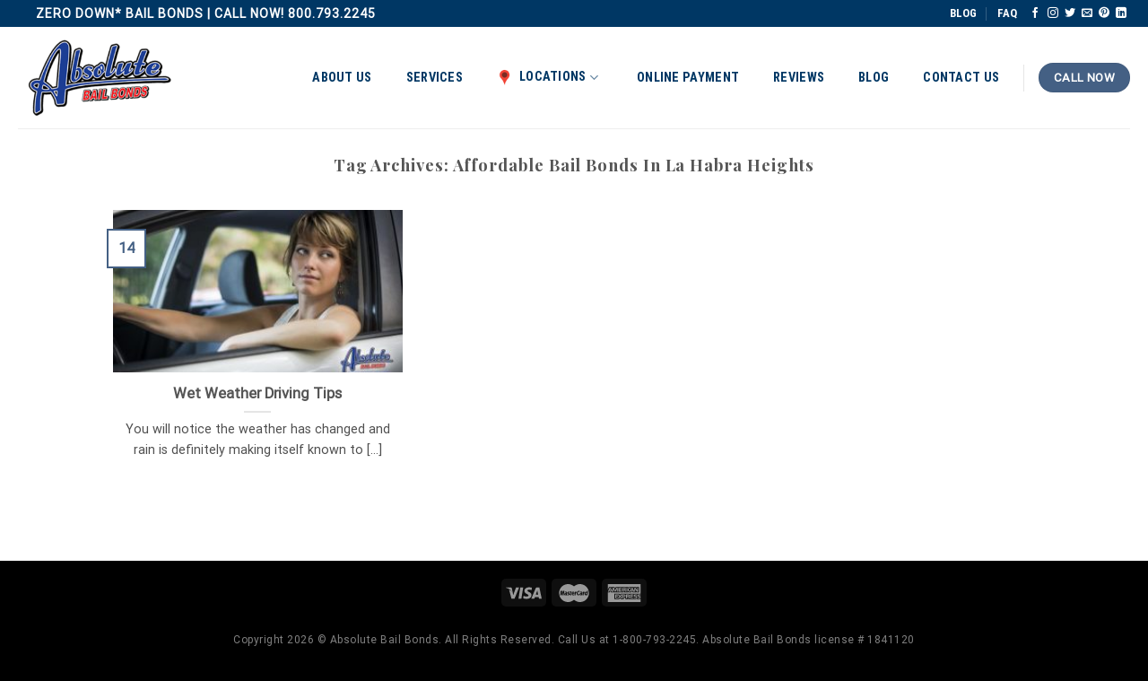

--- FILE ---
content_type: text/css
request_url: https://www.absolutebailbonds.com/wp-content/themes/flatsome-child/style.css?ver=5.0
body_size: 222
content:
/*
Theme Name: Absolute Bail Bonds
Description: This is a child theme for Flatsome Theme
Author: Roger Licup
Template: flatsome
Version: 5.0
*/

/*************** ADD CUSTOM CSS HERE.   ***************/


@media only screen and (max-width: 48em) {
/*************** ADD MOBILE ONLY CSS HERE  ***************/


}

